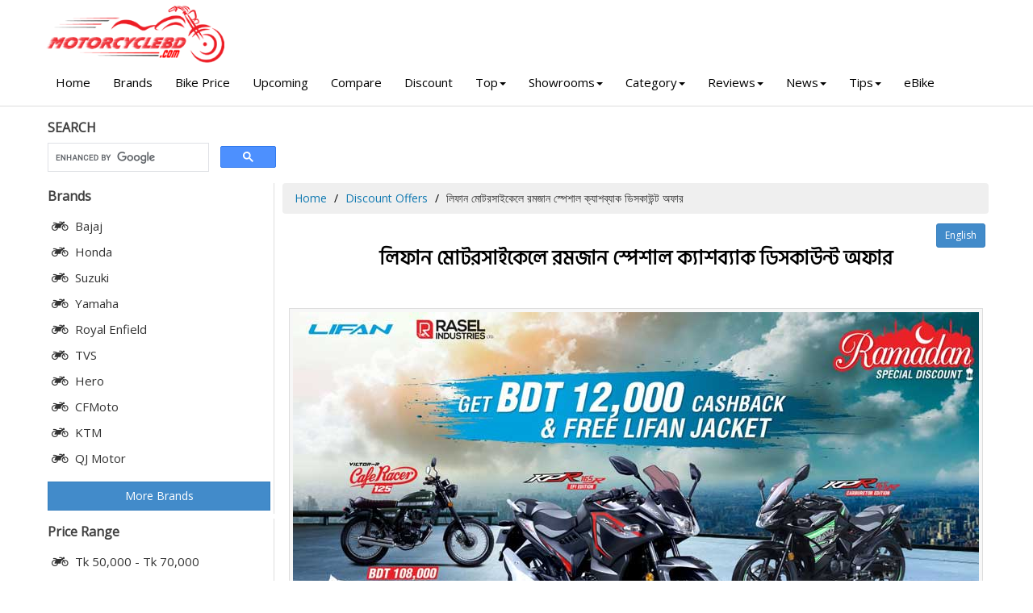

--- FILE ---
content_type: text/html; charset=UTF-8
request_url: https://www.motorcyclebd.com/news-bn/lifan-ramadan-cashback-discount-offer/
body_size: 5899
content:

<!DOCTYPE html>
<html lang="en">
<head>
    
    <title>লিফান মোটরসাইকেলে রমজান স্পেশাল ক্যাশব্যাক ডিসকাউন্ট অফার | মোটরসাইকেল বিডি</title>
    <meta charset="utf-8">
	<meta name="description" content="লিফান মোটরসাইকেলে রমজান স্পেশাল ক্যাশব্যাক ডিসকাউন্ট অফার | Bike Price and Bangla News in Bangladesh">
	<meta name="keywords" content="লিফান মোটরসাইকেলে রমজান স্পেশাল ক্যাশব্যাক ডিসকাউন্ট অফার | motorcyclebd">
	<meta http-equiv="X-UA-Compatible" content="IE=edge">
	<meta http-equiv="Content-Type" content="text/html; charset=iso-8859-1" />
    <meta name="Googlebot" content="all" />
    <meta http-equiv="imagetoolbar" content="no" />
    <meta name="robots" content="index, follow" />
    <meta name="copyright" content="Copyright © motorcyclebd.com" />
    <meta name="owner" content="haquehost.com" />
    <meta name="author" content="MotorcycleBD.com">
    <meta name="revisit-after" content="2 days" />
    <meta name="Rating" content="General" />
    <meta http-equiv="Pragma" content="no-cache" />
    <meta name="distribution" content="Global" />
    <meta name="viewport" content="width=device-width, initial-scale=1.0">
    <meta name="google-site-verification" content="KxBZvArgdQ7QHpYIr702Qd33AWBcOsRoZ1eEZo0LfN4" />

    <meta property="og:title" content="লিফান মোটরসাইকেলে রমজান স্পেশাল ক্যাশব্যাক ডিসকাউন্ট অফার | মোটরসাইকেল বিডি"/>
	<meta property="og:description" content="লিফান মোটরসাইকেলে রমজান স্পেশাল ক্যাশব্যাক ডিসকাউন্ট অফার | Bike Price and Bangla News in Bangladesh"/>
	<meta property="og:image" content="https://www.motorcyclebd.com/images/news/lifan-ramadan-cashback-discount-offer.jpg"/>

	<link rel="canonical" href="https://www.motorcyclebd.com/news-bn/lifan-ramadan-cashback-discount-offer/" />
	
    <link rel="shortcut icon" href="https://www.motorcyclebd.com/images/favicon.ico" type="image/x-icon" />

    <!-- Load google fonts-->
    <link href="https://fonts.googleapis.com/css2?family=Open+Sans&display=swap" rel="stylesheet">
    
    <link rel="stylesheet" href="https://cdnjs.cloudflare.com/ajax/libs/font-awesome/4.7.0/css/font-awesome.min.css">

    <link rel="stylesheet" href="https://www.motorcyclebd.com/assets/css/bootstrap-theme.min.css" />
   
	<link rel="stylesheet" href="https://www.motorcyclebd.com/assets/plugins/select2/select2.min.css">
	<link rel="stylesheet" href="https://www.motorcyclebd.com/assets/plugins/multiple_select/multiple-select.min.css">
    <link rel="stylesheet" href="https://www.motorcyclebd.com/assets/css/style.css" />

<!-- Google tag (gtag.js) -->
<script async src="https://www.googletagmanager.com/gtag/js?id=G-KFB50ER3VG"></script>
<script>
  window.dataLayer = window.dataLayer || [];
  function gtag(){dataLayer.push(arguments);}
  gtag('js', new Date());

  gtag('config', 'G-KFB50ER3VG');
</script>

</head>

<body>
    <div id="all">
        <header id="top-header" class="clearfix">
            <div class="container">
                <div class="row">
                    <div class="col-md-3 col-sm-4">
                        <div class="logo">
                            <a href="https://www.motorcyclebd.com">
                                <img src="https://www.motorcyclebd.com/images/logo3.png" alt="MotorcycleBD" style="width: 80%;">
                            </a>
                        </div>
                    </div>
                </div>
            </div><!-- end container -->
			
			<div id="menubar" style="background: #fff;">
				<div class="container">
					<span id="btn-menu"><i class="fa fa-bars"></i></span>
					<nav id="main-nav">
						<ul class="nav navbar-nav megamenu">
							<li><a href="https://www.motorcyclebd.com"> Home</a></li>
							<li class="visible-xs visible-sm"><a href="https://www.motorcyclebd.com/advanced-search/"><i class="fa fa-search" aria-hidden="true"></i> Advance Search</a></li>
							<li><a href="https://www.motorcyclebd.com/brands/">Brands</a></li>
							<li class="dropdown visible-xs visible-sm">
								<a href="#" data-hover="dropdown" class="dropdown-toggle">Price Range<b class="caret"></b></a>
								<div class="dropdown-menu">
									<ul>
										<li><a href="https://www.motorcyclebd.com/price-range/50000-70000/">Tk 50,000 - Tk 70,000</a></li>
										<li><a href="https://www.motorcyclebd.com/price-range/70000-100000/">Tk 70,000 - Tk 1,00,000</a></li>
										<li><a href="https://www.motorcyclebd.com/price-range/100000-200000/">Tk 1,00,000 - Tk 2,00,000</a></li>
										<li><a href="https://www.motorcyclebd.com/price-range/200000-400000/">Tk 2,00,000 - Tk 4,00,000</a></li>
										<li><a href="https://www.motorcyclebd.com/price-range/400000-1000000/">Tk 4,00,000 - Tk 10,00,000</a></li>
									</ul>
								</div>
							</li>
							<li class="dropdown visible-xs visible-sm">
								<a href="#" data-hover="dropdown" class="dropdown-toggle">Displacement (CC)<b class="caret"></b></a>
								<div class="dropdown-menu">
									<ul>
																					<li><a href="https://www.motorcyclebd.com/displacement/50cc/" title="50">50+ cc</a></li>
																					<li><a href="https://www.motorcyclebd.com/displacement/80cc/" title="80">80+ cc</a></li>
																					<li><a href="https://www.motorcyclebd.com/displacement/100cc/" title="100">100+ cc</a></li>
																					<li><a href="https://www.motorcyclebd.com/displacement/110cc/" title="110">110+ cc</a></li>
																					<li><a href="https://www.motorcyclebd.com/displacement/125cc/" title="125">125+ cc</a></li>
																					<li><a href="https://www.motorcyclebd.com/displacement/135cc/" title="135">135+ cc</a></li>
																					<li><a href="https://www.motorcyclebd.com/displacement/150cc/" title="150">150+ cc</a></li>
																					<li><a href="https://www.motorcyclebd.com/displacement/165cc/" title="165">165+ cc</a></li>
																					<li><a href="https://www.motorcyclebd.com/displacement/200cc/" title="200">200+ cc</a></li>
																					<li><a href="https://www.motorcyclebd.com/displacement/220cc/" title="220">220+ cc</a></li>
																					<li><a href="https://www.motorcyclebd.com/displacement/250cc/" title="250">250+ cc</a></li>
																					<li><a href="https://www.motorcyclebd.com/displacement/300cc/" title="300">300+ cc</a></li>
																					<li><a href="https://www.motorcyclebd.com/displacement/310cc/" title="310">310+ cc</a></li>
																					<li><a href="https://www.motorcyclebd.com/displacement/350cc/" title="350">350+ cc</a></li>
																					<li><a href="https://www.motorcyclebd.com/displacement/400cc/" title="400">400+ cc</a></li>
																					<li><a href="https://www.motorcyclebd.com/displacement/450cc/" title="450">450+ cc</a></li>
																					<li><a href="https://www.motorcyclebd.com/displacement/500cc/" title="500">500+ cc</a></li>
																			</ul>
								</div>
							</li>
							<li><a href="https://www.motorcyclebd.com/motorcycle-price-in-bangladesh/">Bike Price</a></li>
							<li><a href="https://www.motorcyclebd.com/upcoming-motorcycle-in-bangladesh/">Upcoming</a></li>
							
							<li><a href="https://www.motorcyclebd.com/compare/">Compare</a></li>
							<li><a href="https://www.motorcyclebd.com/discount/">Discount</a></li>
							<li class="dropdown">
								<a href="#" data-hover="dropdown" class="dropdown-toggle">Top<b class="caret"></b></a>
								<div class="dropdown-menu">
									<ul>
										<li><a href="https://www.motorcyclebd.com/top-bikes/">Top Bikes</a></li>
										<li><a href="https://www.motorcyclebd.com/top-rating-bikes/">Top Rating Bikes</a></li>
										<li><a href="https://www.motorcyclebd.com/top-displacement-bikes/">Top CC Bikes</a></li>
										<li><a href="https://www.motorcyclebd.com/top-mileage-bikes/">Top Mileage Bikes</a></li>
										<li><a href="https://www.motorcyclebd.com/top-speed-bikes/">Top Speed Bikes</a></li>
									</ul>
								</div>
							</li>
							<li class="dropdown">
								<a href="#" data-hover="dropdown" class="dropdown-toggle">Showrooms<b class="caret"></b></a>
								<div class="dropdown-menu">
									<ul>
										<li><a href="https://www.motorcyclebd.com/showrooms/">Showrooms</a></li>
										<li><a href="https://www.motorcyclebd.com/service-centers/">Service Centers</a></li>
										<li><a href="https://www.motorcyclebd.com/importers/">Importers</a></li>
									</ul>
								</div>
							</li>
							<li class="dropdown">
								<a href="#" data-hover="dropdown" class="dropdown-toggle">Category<b class="caret"></b></a>
								<div class="dropdown-menu">
									<ul>
																					<li><a href="https://www.motorcyclebd.com/sports/">Sports</a></li>
																					<li><a href="https://www.motorcyclebd.com/standard/">Standard</a></li>
																					<li><a href="https://www.motorcyclebd.com/cruiser/">Cruiser</a></li>
																					<li><a href="https://www.motorcyclebd.com/scooter/">Scooter</a></li>
																					<li><a href="https://www.motorcyclebd.com/dirt/">Dirt</a></li>
																					<li><a href="https://www.motorcyclebd.com/naked/">Naked</a></li>
																					<li><a href="https://www.motorcyclebd.com/moped/">Moped</a></li>
																					<li><a href="https://www.motorcyclebd.com/cafe-racer/">Cafe Racer</a></li>
																					<li><a href="https://www.motorcyclebd.com/adventure/">Adventure</a></li>
																			</ul>
								</div>
							</li>
							<li class="dropdown">
								<a href="#" data-hover="dropdown" class="dropdown-toggle">Reviews<b class="caret"></b></a>
								<div class="dropdown-menu">
									<ul>
																					<li><a href="https://www.motorcyclebd.com/reviews/user-reviews/">User Reviews</a></li>
																					<li><a href="https://www.motorcyclebd.com/reviews/features-reviews/">Features Reviews</a></li>
																					<li><a href="https://www.motorcyclebd.com/reviews/compare-reviews/">Compare Reviews</a></li>
																			</ul>
								</div>
							</li>
							<li class="dropdown">
								<a href="#" data-hover="dropdown" class="dropdown-toggle">News<b class="caret"></b></a>
								<div class="dropdown-menu">
									<ul>
																					<li><a href="https://www.motorcyclebd.com/bike-news/news/">News</a></li>
																					<li><a href="https://www.motorcyclebd.com/bike-news/discount-offers/">Discount Offers</a></li>
																			</ul>
								</div>
							</li>
							<li class="dropdown">
								<a href="#" data-hover="dropdown" class="dropdown-toggle">Tips<b class="caret"></b></a>
								<div class="dropdown-menu">
									<ul>
																					<li><a href="https://www.motorcyclebd.com/bike-tips/motorcycle-riding/">Riding</a></li>
																					<li><a href="https://www.motorcyclebd.com/bike-tips/motorcycle-safety/">Safety</a></li>
																					<li><a href="https://www.motorcyclebd.com/bike-tips/motorcycle-care/">Care</a></li>
																					<li><a href="https://www.motorcyclebd.com/bike-tips/legal-issues/">Legal Issues</a></li>
																					<li><a href="https://www.motorcyclebd.com/bike-tips/buy-sell/">Buy Sell</a></li>
																			</ul>
								</div>
							</li>
							
							<li><a href="#">eBike</a></li>
						</ul>
					</nav><!-- end main-nav -->
				</div>
			</div>
        </header>

		<div class="warpper">
			<!-- container -->
			<div class="container">
			    
			    
			    
			    
			    
<div class="area">
     <div class="row">

        <div class="col-xs-12 col-sm-3">
<div class="heading">SEARCH</div>

<script async src="https://cse.google.com/cse.js?cx=partner-pub-8126572432664118:7899178345"></script>
<div class="gcse-searchbox-only"></div>	

         </div>
           
           
                                    
    <div class="col-xs-12 col-sm-9">

      </div>
            
            
               
     </div>
</div>			    
			    
			    
			    
			    
			    
			    
			    
			    
			    
			    
		  


			    		
		<div class="row">
			<div class="col-md-3">
				


<div class="hidden-xs hidden-sm">
	<div class="menu area">
		<div class="heading">Brands</div>
		<ul>
<li><a href="https://www.motorcyclebd.com/bajaj/" title="Bajaj"><i class="fa fa-motorcycle"></i> Bajaj</a></li>
<li><a href="https://www.motorcyclebd.com/honda/" title="Honda"><i class="fa fa-motorcycle"></i> Honda</a></li>
<li><a href="https://www.motorcyclebd.com/suzuki/" title="Suzuki"><i class="fa fa-motorcycle"></i> Suzuki</a></li>
<li><a href="https://www.motorcyclebd.com/yamaha/" title="Yamaha"><i class="fa fa-motorcycle"></i> Yamaha</a></li>
<li><a href="https://www.motorcyclebd.com/royal-enfield/" title="Royal Enfield"><i class="fa fa-motorcycle"></i> Royal Enfield</a></li>
<li><a href="https://www.motorcyclebd.com/tvs/" title="TVS"><i class="fa fa-motorcycle"></i> TVS</a></li>
<li><a href="https://www.motorcyclebd.com/hero/" title="Hero"><i class="fa fa-motorcycle"></i> Hero</a></li>
<li><a href="https://www.motorcyclebd.com/cfmoto/" title="CFMoto"><i class="fa fa-motorcycle"></i> CFMoto</a></li>
<li><a href="https://www.motorcyclebd.com/ktm/" title="KTM"><i class="fa fa-motorcycle"></i> KTM</a></li>
<li><a href="https://www.motorcyclebd.com/qj-motor/" title="QJ Motor"><i class="fa fa-motorcycle"></i> QJ Motor</a></li>
		</ul>

		<a href="https://www.motorcyclebd.com/brands/" title="All Bike Brands">
		<button type="button" class="btn btn-primary btn-block">More Brands</button></a>


	</div>
	
	<div class="menu area">
		<div class="heading">Price Range</div>
		<ul>
			<li><a href="https://www.motorcyclebd.com/price-range/50000-70000/" title="Motorcycle price from  Tk 50,000 - Tk 70,000"><i class="fa fa-motorcycle"></i> Tk 50,000 - Tk 70,000</a></li>
			<li><a href="https://www.motorcyclebd.com/price-range/70000-100000/" title="Motorcycle price from  Tk 70,000 - Tk 1,00,000"><i class="fa fa-motorcycle"></i> Tk 70,000 - Tk 1,00,000</a></li>
			<li><a href="https://www.motorcyclebd.com/price-range/100000-200000/" title="Motorcycle price from  Tk 1,00,000 - Tk 2,00,000"><i class="fa fa-motorcycle"></i> Tk 1,00,000 - Tk 2,00,000</a></li>
			<li><a href="https://www.motorcyclebd.com/price-range/200000-400000/" title="Motorcycle price from  Tk 2,00,000 - Tk 4,00,000"><i class="fa fa-motorcycle"></i> Tk 2,00,000 - Tk 4,00,000</a></li>
			<li><a href="https://www.motorcyclebd.com/price-range/400000-1000000/" title="Motorcycle price from  Tk 4,00,000 - Tk 10,00,000"><i class="fa fa-motorcycle"></i> Tk 4,00,000 - Tk 10,00,000</a></li>
		</ul>
	</div>
	
	<div class="menu area">
		<div class="heading">Displacement (CC)</div>
		<ul>
						<li>
				<a href="https://www.motorcyclebd.com/displacement/50cc/" title="50"><i class="fa fa-motorcycle"></i>50+ cc</a>
			</li>
						<li>
				<a href="https://www.motorcyclebd.com/displacement/80cc/" title="80"><i class="fa fa-motorcycle"></i>80+ cc</a>
			</li>
						<li>
				<a href="https://www.motorcyclebd.com/displacement/100cc/" title="100"><i class="fa fa-motorcycle"></i>100+ cc</a>
			</li>
						<li>
				<a href="https://www.motorcyclebd.com/displacement/110cc/" title="110"><i class="fa fa-motorcycle"></i>110+ cc</a>
			</li>
						<li>
				<a href="https://www.motorcyclebd.com/displacement/125cc/" title="125"><i class="fa fa-motorcycle"></i>125+ cc</a>
			</li>
						<li>
				<a href="https://www.motorcyclebd.com/displacement/135cc/" title="135"><i class="fa fa-motorcycle"></i>135+ cc</a>
			</li>
						<li>
				<a href="https://www.motorcyclebd.com/displacement/150cc/" title="150"><i class="fa fa-motorcycle"></i>150+ cc</a>
			</li>
						<li>
				<a href="https://www.motorcyclebd.com/displacement/165cc/" title="165"><i class="fa fa-motorcycle"></i>165+ cc</a>
			</li>
						<li>
				<a href="https://www.motorcyclebd.com/displacement/200cc/" title="200"><i class="fa fa-motorcycle"></i>200+ cc</a>
			</li>
						<li>
				<a href="https://www.motorcyclebd.com/displacement/220cc/" title="220"><i class="fa fa-motorcycle"></i>220+ cc</a>
			</li>
						<li>
				<a href="https://www.motorcyclebd.com/displacement/250cc/" title="250"><i class="fa fa-motorcycle"></i>250+ cc</a>
			</li>
						<li>
				<a href="https://www.motorcyclebd.com/displacement/300cc/" title="300"><i class="fa fa-motorcycle"></i>300+ cc</a>
			</li>
						<li>
				<a href="https://www.motorcyclebd.com/displacement/310cc/" title="310"><i class="fa fa-motorcycle"></i>310+ cc</a>
			</li>
						<li>
				<a href="https://www.motorcyclebd.com/displacement/350cc/" title="350"><i class="fa fa-motorcycle"></i>350+ cc</a>
			</li>
						<li>
				<a href="https://www.motorcyclebd.com/displacement/400cc/" title="400"><i class="fa fa-motorcycle"></i>400+ cc</a>
			</li>
						<li>
				<a href="https://www.motorcyclebd.com/displacement/450cc/" title="450"><i class="fa fa-motorcycle"></i>450+ cc</a>
			</li>
						<li>
				<a href="https://www.motorcyclebd.com/displacement/500cc/" title="500"><i class="fa fa-motorcycle"></i>500+ cc</a>
			</li>
					</ul>
	</div>
	
	<div class="menu area">
		<div class="heading">Mileage</div>
		<ul>
			<li><a href="https://www.motorcyclebd.com/mileage/70kmpl/" title="Motorcycle mileage 70kmpl"><i class="fa fa-motorcycle"></i> 70+ KM/L</a></li>
			<li><a href="https://www.motorcyclebd.com/mileage/60kmpl/" title="Motorcycle mileage 60kmpl"><i class="fa fa-motorcycle"></i> 60+ KM/L</a></li>
			<li><a href="https://www.motorcyclebd.com/mileage/50kmpl/" title="Motorcycle mileage 50kmpl"><i class="fa fa-motorcycle"></i> 50+ KM/L</a></li>
			<li><a href="https://www.motorcyclebd.com/mileage/40kmpl/" title="Motorcycle mileage 40kmpl"><i class="fa fa-motorcycle"></i> 40+ KM/L</a></li>
			<li><a href="https://www.motorcyclebd.com/mileage/30kmpl/" title="Motorcycle mileage 30kmpl"><i class="fa fa-motorcycle"></i> 30+ KM/L</a></li>
			<li><a href="https://www.motorcyclebd.com/mileage/20kmpl/" title="Motorcycle mileage 20kmpl"><i class="fa fa-motorcycle"></i> 20+ KM/L</a></li>
		</ul>
	</div>

	<div class="menu area">
		<div class="heading">Top Speed</div>
		<ul>
			<li><a href="https://www.motorcyclebd.com/top-speed/120kmh/" title="Motorcycle top speed 120kmh"><i class="fa fa-motorcycle"></i> 120+ KM/H</a></li>
			<li><a href="https://www.motorcyclebd.com/top-speed/100kmh/" title="Motorcycle top speed 100kmh"><i class="fa fa-motorcycle"></i> 100+ KM/H</a></li>
			<li><a href="https://www.motorcyclebd.com/top-speed/80kmh/" title="Motorcycle top speed 80kmh"><i class="fa fa-motorcycle"></i> 80+ KM/H</a></li>
			<li><a href="https://www.motorcyclebd.com/top-speed/60kmh/" title="Motorcycle top speed 60kmh"><i class="fa fa-motorcycle"></i> 60+ KM/H</a></li>
		</ul>
	</div>
	
	<div class="menu area">
		<div class="heading">More</div>
		<ul>
			<li><a href="https://www.motorcyclebd.com/advanced-search/"><i class="fa fa-search"></i> &nbsp;Advance Search</a></li>
			<li><a href="https://www.motorcyclebd.com/abs-bikes/" title="Bikes with ABS Safety"><i class="fa fa-motorcycle"></i> Bikes with ABS Safety</a></li>
			<li><a href="https://www.motorcyclebd.com/dictionary/" title="Motorcycle Dictionary"><i class="fa fa-motorcycle"></i> Dictionary</a></li>
			<li><a href="https://www.motorcyclebd.com/videos/" title="Motorcycle Videos"><i class="fa fa-motorcycle"></i> Videos</a></li>
		</ul>
	</div>
</div>			</div>
			<div class="col-md-9">
				<ol class="breadcrumb">
					<li><a href="https://www.motorcyclebd.com">Home</a> </li>
					<li><a href="https://www.motorcyclebd.com/bike-news/discount-offers/" title="Discount Offers">Discount Offers</a> </li>
					<li>লিফান মোটরসাইকেলে রমজান স্পেশাল ক্যাশব্যাক ডিসকাউন্ট অফার</li>
				</ol>

				<div class="area">
										<div class="text-right"><a class="btn btn-primary btn-sm" href="https://www.motorcyclebd.com/news/lifan-ramadan-cashback-discount-offer/">English</a></div>
					

					<h1 class="banglatitle">লিফান মোটরসাইকেলে রমজান স্পেশাল ক্যাশব্যাক ডিসকাউন্ট অফার</h1>
					
					<br/>
										<a href="https://www.motorcyclebd.com/images/news/lifan-ramadan-cashback-discount-offer.jpg" title="লিফান মোটরসাইকেলে রমজান স্পেশাল ক্যাশব্যাক ডিসকাউন্ট অফার" target="_blank">
						<img src="https://www.motorcyclebd.com/images/news/lifan-ramadan-cashback-discount-offer.jpg" alt="লিফান মোটরসাইকেলে রমজান স্পেশাল ক্যাশব্যাক ডিসকাউন্ট অফার" class="center-block img-thumbnail img-responsive">
					</a>
				<script async src="https://pagead2.googlesyndication.com/pagead/js/adsbygoogle.js?client=ca-pub-8126572432664118"
     crossorigin="anonymous"></script>
<!-- motorcyclebd_all -->
<ins class="adsbygoogle"
     style="display:block"
     data-ad-client="ca-pub-8126572432664118"
     data-ad-slot="4913351887"
     data-ad-format="auto"
     data-full-width-responsive="true"></ins>
<script>
     (adsbygoogle = window.adsbygoogle || []).push({});
</script>					<br/>

						<div class="banglafont">
					রমজান স্পেশাল ডিসকাউন্ট অফার, ১২,০০০ টাকা ক্যাশব্যাক এবং ফ্রি লিফান জ্যাকেট। ডিসকাউন্টের মূল্য নিচে দেওয়া হল:<br /><br /><strong>Lifan KPR 165R (CBS সহ কার্বুরেটর)</strong> ১৯৭,০০০ টাকা<br /><br /><strong>Lifan KPR 165R (FI with CBS)</strong> ২০৭,০০০ টাকা<br /><br /><strong>Victor-R CafeRacer 125</strong> এর দাম ১০৮,০০০ টাকা<br /><br /><strong>লিফান কেপিভি ১৫০ ইয়ুথ এডিশন (এবিএস সহ)</strong> ২৯৮,০০০ টাকা<br /><br /><strong>লিফান কেপিভি ১৫০ ইয়ুথ ইডিসন (নন-এবিএস)</strong> ২৭৮,০০০ টাকা<br /><br /><strong>লিফান কেপিভি ১৫০ (এবিএস সহ)</strong> ২৮৭,০০০ টাকা<br /><br /><strong>লিফান কেপিভি ১৫০</strong> (<strong>নন-এবিএস</strong>) ২৬৮,০০০ টাকা<br /><br />যেকোনো সহায়তার জন্য লিফান হটলাইনে কল করুন +৮৮০১৯৭১-৮৩৪৪৮৮ বা +৮৮০১৯৭১-৮৩৪৪৯৯						</div>

				</div>
				
				<div class="area">
					<h4 class="title">Related News</h4>
					<div class="row">
							<div class="post-thumb">
		<div class="col-sm-12">
			<b><a href="https://www.motorcyclebd.com/news/yamaha-rev-up-cashback-offer-before-winter-2025/">Yamaha Rev Up Cashback Offer Before Winter 2025</a></b>
		</div>
		<div class="col-sm-12">
			<img src="https://www.motorcyclebd.com/images/news/thumb/Yamaha-rev-up-cashback-offer-before-winter-2025.jpg" loading="lazy" alt="Yamaha Rev Up Cashback Offer Before Winter 2025" class="img-responsive">Yamaha comes with Rev Up Cashback Offer Before Winter 2025. Cold days ahead, but the revs are getting hotter! Rev up this November with exciting cashback offers on your favorite Yamaha motorcycle models. Enjoy Yamaha Cashback Now.&nbsp;
Get 2,500 Taka Cashback on Yamaha FZS V2 Armada Blue, Dark Knight, Hurricane Grey!&nbsp;Offer Price 236,500 Taka, Previous Price 239,000 Taka
Get 11,000 Taka Cashback<a class="read-more-bn" href="https://www.motorcyclebd.com/news-bn/yamaha-rev-up-cashback-offer-before-winter-2025/">Bangla</a>....<a class="read-more-en" href="https://www.motorcyclebd.com/news/yamaha-rev-up-cashback-offer-before-winter-2025/">English</a>		</div>
		<div class="clearfix"></div>
	</div>
	<div class="post-thumb">
		<div class="col-sm-12">
			<b><a href="https://www.motorcyclebd.com/news/get-the-best-winter-fest-4000-taka-cashback-on-suzuki-motorcycles/">Get The Best Winterfest 4000 Taka Cashback on Suzuki Motorcycles</a></b>
		</div>
		<div class="col-sm-12">
			<img src="https://www.motorcyclebd.com/images/news/thumb/Get-the-best-winter-fest-4000-taka-cashback-on-suzuki-motorcycles.jpg" loading="lazy" alt="Get The Best Winterfest 4000 Taka Cashback on Suzuki Motorcycles" class="img-responsive">Get 4,000 Taka Cashback on Suzuki Gixxer Carb Disc, Hayate EP and Gixxer Monotone Bikes in Winter Fest Offer!
* Suzuki Gixxer Carb Disc: Offer Price 233,950 Taka, Previous Price 237,950 Taka Cashback: 4,000 Taka&nbsp;* Suzuki Gixxer Monotone: Offer Price 201,950 Taka, Previous Price 201,950 Taka Cashback: 4,000 Taka&nbsp;* Suzuki Hayate EP: Offer Price 114,000 Taka, Previous Price 118000 Taka Cashback: 4,000<a class="read-more-bn" href="https://www.motorcyclebd.com/news-bn/get-the-best-winter-fest-4000-taka-cashback-on-suzuki-motorcycles/">Bangla</a>....<a class="read-more-en" href="https://www.motorcyclebd.com/news/get-the-best-winter-fest-4000-taka-cashback-on-suzuki-motorcycles/">English</a>		</div>
		<div class="clearfix"></div>
	</div>
	<div class="post-thumb">
		<div class="col-sm-12">
			<b><a href="https://www.motorcyclebd.com/news/yamaha-autumn-ride-offer-october-2025/">Yamaha Autumn Ride Offer October 2025</a></b>
		</div>
		<div class="col-sm-12">
			<img src="https://www.motorcyclebd.com/images/news/thumb/Yamaha-autumn-ride-offer-october-2025.jpg" loading="lazy" alt="Yamaha Autumn Ride Offer October 2025" class="img-responsive">This autumn, fall in love with every ride. Because Yamaha brings you exciting cashback offers and the best prices, you can now get your favorite Yamaha that revs your heart. Enjoy Yamaha Cashback Now.
Get 1,500 Taka Cashback on Yamaha FZ-S FI V2 DD- Model!Offer Price 237,500 Taka, Previous Price 239,000 Taka
Get 8,000 Taka Cashback on FZ-S FI V3- Model!Offer Price<a class="read-more-bn" href="https://www.motorcyclebd.com/news-bn/yamaha-autumn-ride-offer-october-2025/">Bangla</a>....<a class="read-more-en" href="https://www.motorcyclebd.com/news/yamaha-autumn-ride-offer-october-2025/">English</a>		</div>
		<div class="clearfix"></div>
	</div>
	<div class="post-thumb">
		<div class="col-sm-12">
			<b><a href="https://www.motorcyclebd.com/news/yamaha-rev-in-september-offer-2025/">Yamaha Rev in September Offer 2025</a></b>
		</div>
		<div class="col-sm-12">
			<img src="https://www.motorcyclebd.com/images/news/thumb/Yamaha-rev-in-september-offer-2025.jpg" loading="lazy" alt="Yamaha Rev in September Offer 2025" class="img-responsive">Yamaha Motorcycles comes with Rev in September offer 2025. Take a look about this amazing cashback offer.&nbsp;Get 1,500 Taka Cashback on FZ-S FI V2 DD- Model!Offer Price 237,500 Taka, Previous Price 239,000 Taka
Get 2,000 Taka Cashback on FZ-S FI V3- Model!Offer Price 277,000 Taka, Previous Price 279,000 Taka
Get 2,500 Taka Cashback on FZ-S FI V4 ABS!Offer Price 297,000 Taka, Previous<a class="read-more-bn" href="https://www.motorcyclebd.com/news-bn/yamaha-rev-in-september-offer-2025/">Bangla</a>....<a class="read-more-en" href="https://www.motorcyclebd.com/news/yamaha-rev-in-september-offer-2025/">English</a>		</div>
		<div class="clearfix"></div>
	</div>
	<div class="post-thumb">
		<div class="col-sm-12">
			<b><a href="https://www.motorcyclebd.com/news/yamaha-the-rev-heat-is-on-cashback-july-2025-offer/">Yamaha The Rev Heat is on Cashback July 2025 offer</a></b>
		</div>
		<div class="col-sm-12">
			<img src="https://www.motorcyclebd.com/images/news/thumb/Yamaha-the-rev-heat-is-on-cashback-july-2025-offer.jpg" loading="lazy" alt="Yamaha The Rev Heat is on Cashback July 2025 offer" class="img-responsive">Feel the thrill, ride the heat! This July Yamaha motorcycle brings you unbeatable cashback deals that turn up the temperature and rev your heart. Gear up roll out in style and own the road.Get 1,500 Taka Cashback on FZ-S FI V2 DD- Model!&nbsp;Offer Price 237,500 Taka, Previous Price 239,000 Taka&nbsp;
Get 2,000 Taka Cashback on FZ-S FI V3- Model!&nbsp;Offer Price 277,000 Taka,<a class="read-more-bn" href="https://www.motorcyclebd.com/news-bn/yamaha-the-rev-heat-is-on-cashback-july-2025-offer/">Bangla</a>....<a class="read-more-en" href="https://www.motorcyclebd.com/news/yamaha-the-rev-heat-is-on-cashback-july-2025-offer/">English</a>		</div>
		<div class="clearfix"></div>
	</div>
					</div>
				</div>
			</div>
		</div>			</div> <!-- end container -->
		</div><!-- end warpper -->
        
        <div id="footer">
				<div class="container">


		<div class="col-sm-3">
			<div class="footer_title">Categories</div>

- <a href="https://www.motorcyclebd.com/sports/">Sport Bikes</a><br>
- <a href="https://www.motorcyclebd.com/standard/">Standard</a><br>
- <a href="https://www.motorcyclebd.com/scooter/">Scooter</a><br>
- <a href="https://www.motorcyclebd.com/cafe-racer/">Cafe Racer</a><br>
- <a href="https://www.motorcyclebd.com/electric/">Electric</a><br>
- <a href="https://www.motorcyclebd.com/naked/">Naked</a><br>
- <a href="https://www.motorcyclebd.com/cruiser/">Cruiser</a>

					</div>
					



		<div class="col-sm-3">
			<div class="footer_title">More</div>

- <a href="https://www.motorcyclebd.com/top-bikes/">Top Bikes</a><br>
- <a href="https://www.motorcyclebd.com/bike-price-in-bangladesh/">Bike Price</a><br>
- <a href="https://www.motorcyclebd.com/compare/">Compare</a><br>
- <a href="https://www.motorcyclebd.com/showrooms/">Showrooms</a><br>
- <a href="https://www.motorcyclebd.com/service-centers/">Service Centers</a><br>
- <a href="https://www.motorcyclebd.com/helmet/">Helmet</a><br>
- <a href="https://www.motorcyclebd.com/tyre/">Tyre</a>

					</div>






	<div class="col-sm-3">
			<div class="footer_title">Info</div>

- <a href="https://www.motorcyclebd.com/top-displacement-bikes/">Top cc</a><br>
- <a href="https://www.motorcyclebd.com/best-mileage-bikes/">Best Mileage</a><br>
- <a href="https://www.motorcyclebd.com/top-speed-bikes/">Top Speed</a><br>
- <a href="https://www.motorcyclebd.com/upcoming-motorcycle-in-bangladesh/">Upcoming</a><br>
- <a href="https://www.motorcyclebd.com/motorcycle-price-in-bangladesh/">Bike Price</a><br>
- <a href="https://www.motorcyclebd.com/abs-bikes/">ABS Bikes</a><br>
- <a href="https://www.motorcyclebd.com/advanced-search/">Advanced Search</a>

					</div>


		<div class="col-sm-3">
		<div class="footer_title">Social</div>

- <a href="https://www.facebook.com/motorcyclebd/" target="_blank" title="Facebook">Facebook</a><br>
- <a href="https://www.facebook.com/groups/motorcyclebd/" target="_blank" title="Facebook Group">FB Group</a><br>
- <a href="#" title="Twitter">Twitter</a><br>
- <a href="https://www.instagram.com/motorcyclebdcom/" title="Instagram">Instagram</a><br>
- <a href="#" title="Pinterest">Pinterest</a><br>
- <a href="#" title="Youtube">Youtube</a><br>
- <a href="https://news.google.com/publications/CAAqBwgKMMqZvQsw17TUAw?hl=en-US&gl=US&ceid=US%3Aen" title="Blog">Blog</a>

					</div>

	</div>

<hr>

	<div class="container">
		<center>

						<a href="https://www.motorcyclebd.com">Home</a> |
						<a href="https://www.motorcyclebd.com/about-us/">About</a> |
						<a href="https://www.motorcyclebd.com/terms-and-conditions/">Terms</a> |
						<a href="https://www.motorcyclebd.com/privacy-policy/">Privacy</a> |
						<a href="https://www.motorcyclebd.com/contact-us/">Contact</a> |
						<a href="https://www.motorcyclebd.com/ads/">Advertisement with us</a> |
						<a href="https://www.motorcyclebd.com/sitemap.xml">Sitemap</a> 

<br>

				&copy; 2017-2026 motorcyclebd.com
				</center>
</div>


	
			</div>



        <!-- backtop -->
        <div class="go-up">
            <a href="#"><i class="fa fa-chevron-up"></i></a>    
        </div><!-- end backtop -->
    </div> <!-- end all -->

    <!--js fils-->
	<script>var site_url = "https://www.motorcyclebd.com/";</script>
    <script src="https://www.motorcyclebd.com/assets/js/custom.js"></script>
    

<script defer src="https://static.cloudflareinsights.com/beacon.min.js/vcd15cbe7772f49c399c6a5babf22c1241717689176015" integrity="sha512-ZpsOmlRQV6y907TI0dKBHq9Md29nnaEIPlkf84rnaERnq6zvWvPUqr2ft8M1aS28oN72PdrCzSjY4U6VaAw1EQ==" data-cf-beacon='{"version":"2024.11.0","token":"5b232f6adadd49e480b92112da12ab59","r":1,"server_timing":{"name":{"cfCacheStatus":true,"cfEdge":true,"cfExtPri":true,"cfL4":true,"cfOrigin":true,"cfSpeedBrain":true},"location_startswith":null}}' crossorigin="anonymous"></script>
</body>
</html>

--- FILE ---
content_type: text/html; charset=utf-8
request_url: https://www.google.com/recaptcha/api2/aframe
body_size: 113
content:
<!DOCTYPE HTML><html><head><meta http-equiv="content-type" content="text/html; charset=UTF-8"></head><body><script nonce="Vf_ug0v9YEWKjXqWcyj8Pg">/** Anti-fraud and anti-abuse applications only. See google.com/recaptcha */ try{var clients={'sodar':'https://pagead2.googlesyndication.com/pagead/sodar?'};window.addEventListener("message",function(a){try{if(a.source===window.parent){var b=JSON.parse(a.data);var c=clients[b['id']];if(c){var d=document.createElement('img');d.src=c+b['params']+'&rc='+(localStorage.getItem("rc::a")?sessionStorage.getItem("rc::b"):"");window.document.body.appendChild(d);sessionStorage.setItem("rc::e",parseInt(sessionStorage.getItem("rc::e")||0)+1);localStorage.setItem("rc::h",'1768572685010');}}}catch(b){}});window.parent.postMessage("_grecaptcha_ready", "*");}catch(b){}</script></body></html>